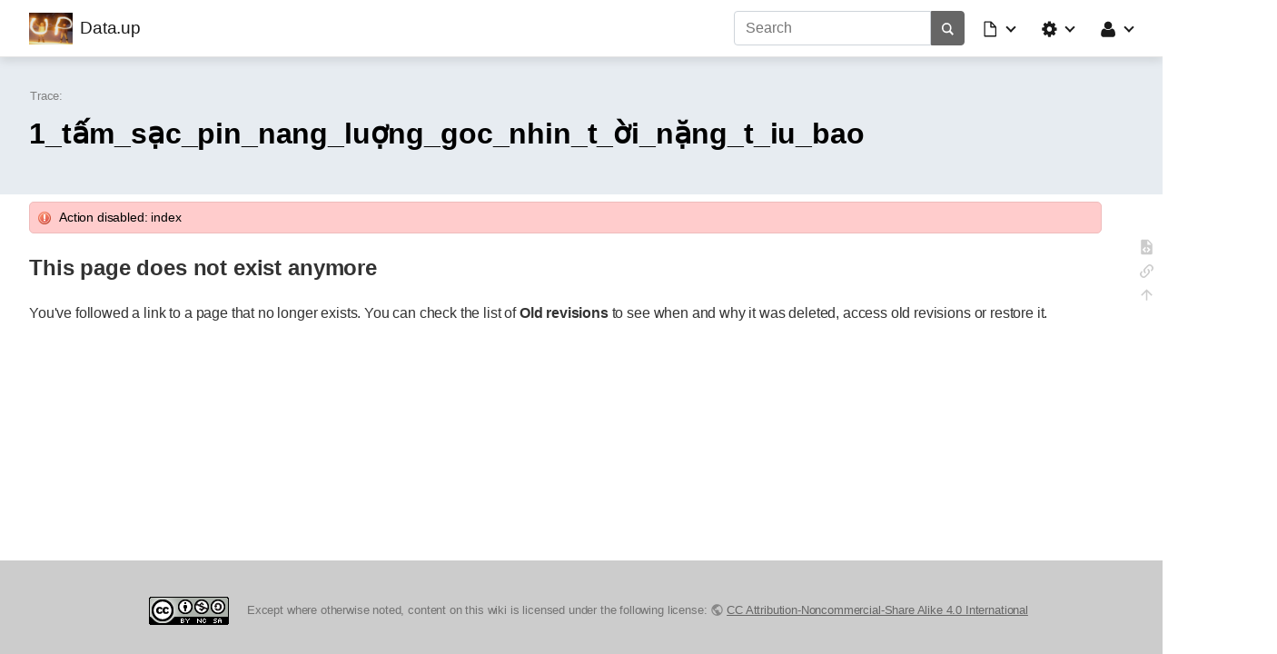

--- FILE ---
content_type: text/html; charset=utf-8
request_url: https://data.up.ethz.ch/doku.php?id=1_t%E1%BA%A5m_s%E1%BA%A1c_pin_nang_lu%E1%BB%A3ng_goc_nhin_t_%E1%BB%9Di_n%E1%BA%B7ng_t_iu_bao&idx=new_co_onavi_us_elief_package
body_size: 4219
content:
<!doctype html>
<html lang="en">
<head>
    <meta charset="utf-8">
    <meta name="viewport" content="width=device-width, initial-scale=1, shrink-to-fit=no">
    <title>[Data.up]</title><meta name="generator" content="DokuWiki"/>
<meta name="robots" content="noindex,follow"/>
<meta name="keywords" content="1_tấm_sạc_pin_nang_luợng_goc_nhin_t_ời_nặng_t_iu_bao"/>
<link type="text/css" rel="stylesheet" href="/lib/tpl/mikio/css.php?css=assets/mikioplugin.less"/>
<link type="text/css" rel="stylesheet" href="/lib/tpl/mikio/css.php?css=assets/mikio.less"/>
<link type="text/css" rel="stylesheet" href="/lib/tpl/mikio/icons/fontawesome/css/all.min.css"/>
<link type="text/css" rel="stylesheet" href="/lib/plugins/mikioplugin/css.php?css=assets/styles.less"/>
<link type="text/css" rel="stylesheet" href="/lib/plugins/mikioplugin/assets/variables.css"/>
<link type="text/css" rel="stylesheet" href="/lib/plugins/mikioplugin/icons/fontawesome/css/all.min.css"/>
<link rel="start" href="/"/>
<link rel="manifest" href="/lib/exe/manifest.php" crossorigin="use-credentials"/>
<link rel="alternate" type="text/html" title="Plain HTML" href="/doku.php?do=export_xhtml&amp;id=1_t%E1%BA%A5m_s%E1%BA%A1c_pin_nang_lu%E1%BB%A3ng_goc_nhin_t_%E1%BB%9Di_n%E1%BA%B7ng_t_iu_bao"/>
<link rel="alternate" type="text/plain" title="Wiki Markup" href="/doku.php?do=export_raw&amp;id=1_t%E1%BA%A5m_s%E1%BA%A1c_pin_nang_lu%E1%BB%A3ng_goc_nhin_t_%E1%BB%9Di_n%E1%BA%B7ng_t_iu_bao"/>
<link rel="stylesheet" href="/lib/exe/css.php?t=mikio&amp;tseed=516488999b72c23954487d56bea40ec5"/>
<script >var NS='';var JSINFO = {"id":"1_t\u1ea5m_s\u1ea1c_pin_nang_lu\u1ee3ng_goc_nhin_t_\u1eddi_n\u1eb7ng_t_iu_bao","namespace":"","ACT":"show","useHeadingNavigation":0,"useHeadingContent":0};(function(H){H.className=H.className.replace(/\bno-js\b/,'js')})(document.documentElement);</script>
<script src="/lib/exe/jquery.php?tseed=8faf3dc90234d51a499f4f428a0eae43" defer="defer"></script>
<script src="/lib/exe/js.php?t=mikio&amp;tseed=516488999b72c23954487d56bea40ec5" defer="defer"></script>
<script type="text/javascript" src="/lib/tpl/mikio/assets/mikio-typeahead.js" defer="defer"></script>
<script type="text/javascript" src="/lib/tpl/mikio/assets/mikio.js" defer="defer"></script>
<link rel="shortcut icon" href="/lib/exe/fetch.php?media=wiki:favicon.ico" />
<link rel="apple-touch-icon" href="/lib/tpl/mikio/images/apple-touch-icon.png" />
</head>
<body class="mikio dokuwiki">
<div id="dokuwiki__site">
    <div id="dokuwiki__top" class="site dokuwiki mode_show tpl_mikio  notFound "><nav class="mikio-navbar"><div class="mikio-container"><a class="mikio-navbar-brand" href="/doku.php?id=readme" accesskey="h" title="Home [h]"><img src="/lib/exe/fetch.php?media=wiki:logo.png" class="mikio-navbar-brand-image"><div class="mikio-navbar-brand-title"><h1 class="mikio-navbar-brand-title-text">Data.up</h1><p class="claim mikio-navbar-brand-title-tagline"></p></div></a><div class="mikio-navbar-toggle"><span class="icon"></span></div><div class="mikio-navbar-collapse"><div class="mikio-nav-item"><form class="mikio-search search" action="/doku.php?id=readme" accept-charset="utf-8" method="get" role="search"><input type="hidden" name="do" value="search"><input type="hidden" name="id" value="1_tấm_sạc_pin_nang_luợng_goc_nhin_t_ời_nặng_t_iu_bao"><input name="q" class="search_typeahead" autocomplete="off" type="search" placeholder="Search" value="" accesskey="f" title="[F]" /><button type="submit" title="Search"><svg class="mikio-iicon" xmlns="http://www.w3.org/2000/svg" viewBox="0 0 32 32" 
aria-hidden="true" style="fill:currentColor"><path d="M27 24.57l-5.647-5.648a8.895 8.895 0 0 0 1.522-4.984C22.875 9.01 
18.867 5 13.938 5 9.01 5 5 9.01 5 13.938c0 4.929 4.01 8.938 8.938 8.938a8.887 8.887 0 0 0 4.984-1.522L24.568 27 27 
24.57zm-13.062-4.445a6.194 6.194 0 0 1-6.188-6.188 6.195 6.195 0 0 1 6.188-6.188 6.195 6.195 0 0 1 6.188 6.188 6.195 
6.195 0 0 1-6.188 6.188z"/></svg></button></form></div><ul class="mikio-nav"><li id="dokuwiki__pagetools" class="mikio-nav-dropdown"><a id="mikio_dropdown_pagetools" class="nav-link dropdown-toggle" href="#" role="button" 
data-toggle="dropdown" aria-haspopup="true" aria-expanded="false"><svg class="mikio-iicon" xmlns="http://www.w3.org/2000/svg" 
viewBox="0 -256 1792 1792" style="fill:currentColor"><g transform="matrix(1,0,0,-1,235.38983,1277.8305)" id="g2991">
<path d="M 128,0 H 1152 V 768 H 736 q -40,0 -68,28 -28,28 -28,68 v 416 H 128 V 0 z m 640,896 h 299 L 768,1195 V 896 z M 
1280,768 V -32 q 0,-40 -28,-68 -28,-28 -68,-28 H 96 q -40,0 -68,28 -28,28 -28,68 v 1344 q 0,40 28,68 28,28 68,28 h 544 
q 40,0 88,-20 48,-20 76,-48 l 408,-408 q 28,-28 48,-76 20,-48 20,-88 z" id="path2993" /></g></svg><span class="mikio-small-only">Page Tools</span></a><div class="mikio-dropdown closed"><a class="mikio-nav-link mikio-dropdown-item backlink" href="/doku.php?id=1_t%E1%BA%A5m_s%E1%BA%A1c_pin_nang_lu%E1%BB%A3ng_goc_nhin_t_%E1%BB%9Di_n%E1%BA%B7ng_t_iu_bao&do=backlink" title="Backlinks"><span class="mikio-icon"><svg xmlns="http://www.w3.org/2000/svg" width="24" height="24" viewBox="0 0 24 24"><path d="M10.59 13.41c.41.39.41 1.03 0 1.42-.39.39-1.03.39-1.42 0a5.003 5.003 0 0 1 0-7.07l3.54-3.54a5.003 5.003 0 0 1 7.07 0 5.003 5.003 0 0 1 0 7.07l-1.49 1.49c.01-.82-.12-1.64-.4-2.42l.47-.48a2.982 2.982 0 0 0 0-4.24 2.982 2.982 0 0 0-4.24 0l-3.53 3.53a2.982 2.982 0 0 0 0 4.24m2.82-4.24c.39-.39 1.03-.39 1.42 0a5.003 5.003 0 0 1 0 7.07l-3.54 3.54a5.003 5.003 0 0 1-7.07 0 5.003 5.003 0 0 1 0-7.07l1.49-1.49c-.01.82.12 1.64.4 2.43l-.47.47a2.982 2.982 0 0 0 0 4.24 2.982 2.982 0 0 0 4.24 0l3.53-3.53a2.982 2.982 0 0 0 0-4.24.973.973 0 0 1 0-1.42z"/></svg></span><span>Backlinks</span></a></div></li><li id="dokuwiki__sitetools" class="mikio-nav-dropdown"><a id="mikio_dropdown_sitetools" class="nav-link dropdown-toggle" href="#" role="button" 
data-toggle="dropdown" aria-haspopup="true" aria-expanded="false"><svg class="mikio-iicon" xmlns="http://www.w3.org/2000/svg" 
viewBox="0 -256 1792 1792" style="fill:currentColor"><g transform="matrix(1,0,0,-1,121.49153,1285.4237)" id="g3027">
<path d="m 1024,640 q 0,106 -75,181 -75,75 -181,75 -106,0 -181,-75 -75,-75 -75,-181 0,-106 75,-181 75,-75 181,-75 106,0 
181,75 75,75 75,181 z m 512,109 V 527 q 0,-12 -8,-23 -8,-11 -20,-13 l -185,-28 q -19,-54 -39,-91 35,-50 107,-138 10,-12 
10,-25 0,-13 -9,-23 -27,-37 -99,-108 -72,-71 -94,-71 -12,0 -26,9 l -138,108 q -44,-23 -91,-38 -16,-136 -29,-186 -7,-28 
-36,-28 H 657 q -14,0 -24.5,8.5 Q 622,-111 621,-98 L 593,86 q -49,16 -90,37 L 362,16 Q 352,7 337,7 323,7 312,18 186,132 
147,186 q -7,10 -7,23 0,12 8,23 15,21 51,66.5 36,45.5 54,70.5 -27,50 -41,99 L 29,495 Q 16,497 8,507.5 0,518 0,531 v 222 
q 0,12 8,23 8,11 19,13 l 186,28 q 14,46 39,92 -40,57 -107,138 -10,12 -10,24 0,10 9,23 26,36 98.5,107.5 72.5,71.5 94.5,
71.5 13,0 26,-10 l 138,-107 q 44,23 91,38 16,136 29,186 7,28 36,28 h 222 q 14,0 24.5,-8.5 Q 914,1391 915,1378 l 28,-184 
q 49,-16 90,-37 l 142,107 q 9,9 24,9 13,0 25,-10 129,-119 165,-170 7,-8 7,-22 0,-12 -8,-23 -15,-21 -51,-66.5 -36,-45.5 
-54,-70.5 26,-50 41,-98 l 183,-28 q 13,-2 21,-12.5 8,-10.5 8,-23.5 z" id="path3029" />
</g></svg><span class="mikio-small-only">Site Tools</span></a><div class="mikio-dropdown closed"><a class="mikio-nav-link mikio-dropdown-item media" href="/doku.php?id=1_t%E1%BA%A5m_s%E1%BA%A1c_pin_nang_lu%E1%BB%A3ng_goc_nhin_t_%E1%BB%9Di_n%E1%BA%B7ng_t_iu_bao&do=media&ns=0" title="Media Manager"><span class="mikio-icon"><svg xmlns="http://www.w3.org/2000/svg" width="24" height="24" viewBox="0 0 24 24"><path d="M7 15l4.5-6 3.5 4.5 2.5-3L21 15m1-11h-8l-2-2H6a2 2 0 0 0-2 2v12a2 2 0 0 0 2 2h16a2 2 0 0 0 2-2V6a2 2 0 0 0-2-2M2 6H0v14a2 2 0 0 0 2 2h18v-2H2V6z"/></svg></span><span>Media Manager</span></a></div></li><li id="dokuwiki__usertools" class="mikio-nav-dropdown"><a id="mikio_dropdown_usertools" class="nav-link dropdown-toggle" href="#" role="button" 
data-toggle="dropdown" aria-haspopup="true" aria-expanded="false"><svg class="mikio-iicon" xmlns="http://www.w3.org/2000/svg" 
viewBox="0 -256 1792 1792" style="fill:currentColor"><g transform="matrix(1,0,0,-1,197.42373,1300.6102)"><path d="M 
1408,131 Q 1408,11 1335,-58.5 1262,-128 1141,-128 H 267 Q 146,-128 73,-58.5 0,11 0,131 0,184 3.5,234.5 7,285 17.5,343.5 
28,402 44,452 q 16,50 43,97.5 27,47.5 62,81 35,33.5 85.5,53.5 50.5,20 111.5,20 9,0 42,-21.5 33,-21.5 74.5,-48 41.5,
-26.5 108,-48 Q 637,565 704,565 q 67,0 133.5,21.5 66.5,21.5 108,48 41.5,26.5 74.5,48 33,21.5 42,21.5 61,0 111.5,-20 
50.5,-20 85.5,-53.5 35,-33.5 62,-81 27,-47.5 43,-97.5 16,-50 26.5,-108.5 10.5,-58.5 14,-109 Q 1408,184 1408,131 z m 
-320,893 Q 1088,865 975.5,752.5 863,640 704,640 545,640 432.5,752.5 320,865 320,1024 320,1183 432.5,1295.5 545,1408 704,
1408 863,1408 975.5,1295.5 1088,1183 1088,1024 z"/></g></svg><span class="mikio-small-only">User Tools</span></a><div class="mikio-dropdown closed"><a class="mikio-nav-link mikio-dropdown-item login" href="/doku.php?id=1_t%E1%BA%A5m_s%E1%BA%A1c_pin_nang_lu%E1%BB%A3ng_goc_nhin_t_%E1%BB%9Di_n%E1%BA%B7ng_t_iu_bao&do=login&sectok=" title="Log In"><span class="mikio-icon"><svg xmlns="http://www.w3.org/2000/svg" width="24" height="24" viewBox="0 0 24 24"><path d="M10 17.25V14H3v-4h7V6.75L15.25 12 10 17.25M8 2h9a2 2 0 0 1 2 2v16a2 2 0 0 1-2 2H8a2 2 0 0 1-2-2v-4h2v4h9V4H8v4H6V4a2 2 0 0 1 2-2z"/></svg></span><span>Log In</span></a></div></li></ul></div></div></nav><a name="dokuwiki__top" id="dokuwiki__top"></a><div class="mikio-hero"><div class="mikio-container"><div class="mikio-hero-text"><div class="mikio-breadcrumbs"><div class="mikio-container"><span class="bchead">Trace:</span></div></div><h1 class="mikio-hero-title">1_tấm_sạc_pin_nang_luợng_goc_nhin_t_ời_nặng_t_iu_bao</h1><h2 class="mikio-hero-subtitle"></h2></div><div class="mikio-hero-image"><div class="mikio-tags"></div></div></div></div><main class="mikio-page"><div class="mikio-container"><div class="mikio-content" id="dokuwiki__content"><div class="error">Action disabled: index</div><article class="mikio-article"><div class="mikio-article-content"><h1 class="sectionedit1" id="this_page_does_not_exist_anymore">This page does not exist anymore</h1>
<div class="level1">

<p>
You&#039;ve followed a link to a page that no longer exists. You can check the list of <strong>Old revisions</strong> to see when and why it was deleted, access old revisions or restore it.
</p>

</div><div style="clear:both"></div></div></article></div><nav id="dw__pagetools" class="hidden-print dw__pagetools"><ul class="tools"><li class="source menuitem"><a href="/doku.php?id=1_t%E1%BA%A5m_s%E1%BA%A1c_pin_nang_lu%E1%BB%A3ng_goc_nhin_t_%E1%BB%9Di_n%E1%BA%B7ng_t_iu_bao&do=edit" class="source" title="Show pagesource [v]" accesskey="v"><div class="icon"><svg xmlns="http://www.w3.org/2000/svg" width="24" height="24" viewBox="0 0 24 24"><path d="M13 9h5.5L13 3.5V9M6 2h8l6 6v12a2 2 0 0 1-2 2H6a2 2 0 0 1-2-2V4c0-1.11.89-2 2-2m.12 13.5l3.74 3.74 1.42-1.41-2.33-2.33 2.33-2.33-1.42-1.41-3.74 3.74m11.16 0l-3.74-3.74-1.42 1.41 2.33 2.33-2.33 2.33 1.42 1.41 3.74-3.74z"/></svg></div><span class="a11y">Show pagesource</span></a></li><li class="backlink menuitem"><a href="/doku.php?id=1_t%E1%BA%A5m_s%E1%BA%A1c_pin_nang_lu%E1%BB%A3ng_goc_nhin_t_%E1%BB%9Di_n%E1%BA%B7ng_t_iu_bao&do=backlink" class="backlink" title="Backlinks"><div class="icon"><svg xmlns="http://www.w3.org/2000/svg" width="24" height="24" viewBox="0 0 24 24"><path d="M10.59 13.41c.41.39.41 1.03 0 1.42-.39.39-1.03.39-1.42 0a5.003 5.003 0 0 1 0-7.07l3.54-3.54a5.003 5.003 0 0 1 7.07 0 5.003 5.003 0 0 1 0 7.07l-1.49 1.49c.01-.82-.12-1.64-.4-2.42l.47-.48a2.982 2.982 0 0 0 0-4.24 2.982 2.982 0 0 0-4.24 0l-3.53 3.53a2.982 2.982 0 0 0 0 4.24m2.82-4.24c.39-.39 1.03-.39 1.42 0a5.003 5.003 0 0 1 0 7.07l-3.54 3.54a5.003 5.003 0 0 1-7.07 0 5.003 5.003 0 0 1 0-7.07l1.49-1.49c-.01.82.12 1.64.4 2.43l-.47.47a2.982 2.982 0 0 0 0 4.24 2.982 2.982 0 0 0 4.24 0l3.53-3.53a2.982 2.982 0 0 0 0-4.24.973.973 0 0 1 0-1.42z"/></svg></div><span class="a11y">Backlinks</span></a></li><li class="top menuitem"><a href="#dokuwiki__top" class="top" title="Back to top [t]" accesskey="t"><div class="icon"><svg xmlns="http://www.w3.org/2000/svg" width="24" height="24" viewBox="0 0 24 24"><path d="M13 20h-2V8l-5.5 5.5-1.42-1.42L12 4.16l7.92 7.92-1.42 1.42L13 8v12z"/></svg></div><span class="a11y">Back to top</span></a></li></ul></nav></div></main><div class="mikio-page-fill"><div class="mikio-content" style="padding:0"></div></div><footer class="mikio-footer"><div class="doc"></div><div class="license"><a href="https://creativecommons.org/licenses/by-nc-sa/4.0/deed.en" rel="license"><img src="/lib/images/license/badge/cc-by-nc-sa.png" alt="CC Attribution-Noncommercial-Share Alike 4.0 International" /></a> Except where otherwise noted, content on this wiki is licensed under the following license: <bdi><a href="https://creativecommons.org/licenses/by-nc-sa/4.0/deed.en" rel="license" class="urlextern">CC Attribution-Noncommercial-Share Alike 4.0 International</a></bdi></div></footer>    <div class="no"><img src="/lib/exe/taskrunner.php?id=1_t%E1%BA%A5m_s%E1%BA%A1c_pin_nang_lu%E1%BB%A3ng_goc_nhin_t_%E1%BB%9Di_n%E1%BA%B7ng_t_iu_bao&amp;1769243211" width="2" height="1" alt="" /></div>
</div></div>
</body>
</html>
